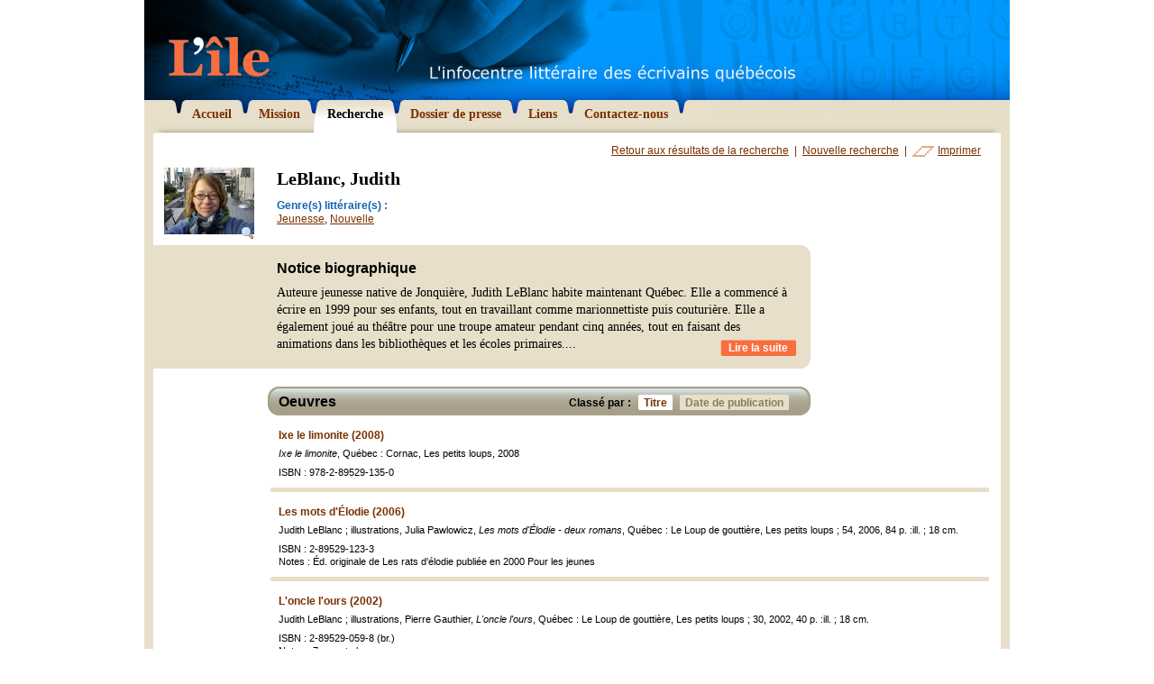

--- FILE ---
content_type: text/html; charset=utf-8
request_url: https://litterature.org/recherche/ecrivains/leblanc-judith-1250/titre/
body_size: 11537
content:
<!DOCTYPE html PUBLIC "-//W3C//DTD XHTML 1.0 Transitional//EN" "http://www.w3.org/TR/xhtml1/DTD/xhtml1-transitional.dtd">

<html xmlns="http://www.w3.org/1999/xhtml">

	<head>
		<meta http-equiv="content-type" content="text/html; charset=utf-8" />
		<title>Recherche - L'&Icirc;le</title>
		
		<meta name="description" content="Le Centre de documentation virtuel sur la litt&eacute;rature qu&eacute;b&eacute;coise vous offre un r&eacute;pertoire de plus de 450 &eacute;crivains qu&eacute;b&eacute;cois avec biographies, bibliographies et photographies" />
		<meta name="keywords" content="&eacute;crivain, litt&eacute;rature, qu&eacute;bec, qu&eacute;b&eacute;cois, ile, bibliographie, biographie, litt&eacute;rature, uneq, creliq, cetuq, Michel Tremblay, Jacques Poulin, Gabrielle Roy, Marie-Claire Blais, Nicole Brossard, Jacques Ferron, Gaston Miron, Jacques Godbout, Anne H&eacute;bert" />
		<meta name="author" content="Egzakt" />
				
		<link href="/css/principal.css" rel="stylesheet" type="text/css" />
		<link href="/css/thickbox.css" rel="stylesheet" type="text/css" />
		<link href="/css/print.css" rel="stylesheet" type="text/css" media="print" />
		
		<script type="text/javascript" src="/js/jquery/jquery-1.2.3.pack.js"></script>
		<script type="text/javascript" src="/js/fonctions.js"></script>
		<script type="text/javascript" src="/js/iepngfix.js"></script>
		<script type="text/javascript" src="/js/thickbox.js"></script>
		<script type="text/javascript">
			var langue = "fr";
		</script>
		
		
	</head>

	<body onload="correctPNG();">
	
		

		<div id="wrapper">
		
			<div id="entete">
				<h1 class="screen"><a href="/"><img src="/images/graphiques/logo_lile.gif" width="112" height="45" alt="L'&icirc;le - L'infocentre litt&eacute;raire des &eacute;crivains qu&eacute;b&eacute;cois" title="L'&icirc;le - L'infocentre litt&eacute;raire des &eacute;crivains qu&eacute;b&eacute;cois" /></a></h1>
				<h1 class="print"><img src="/images/graphiques/logo_lile_print.gif" width="160" height="83" alt="L'&icirc;le - L'infocentre litt&eacute;raire des &eacute;crivains qu&eacute;b&eacute;cois" /></h1>
			</div>
			
			<div id="navigation">
				<ul>
					
						<li><a href="/"><img src="/images/boutons/navig_droit_over.gif" class="over" width="8" height="44" alt="" /><img src="/images/boutons/navig_droit.gif" width="8" height="26" alt="" /><span>Accueil</span></a></li>
					
						<li><a href="/mission/"><img src="/images/boutons/navig_droit_over.gif" class="over" width="8" height="44" alt="" /><img src="/images/boutons/navig_droit.gif" width="8" height="26" alt="" /><span>Mission</span></a></li>
					
						<li><a href="/recherche/" class="selected"><img src="/images/boutons/navig_droit_over.gif" class="over" width="8" height="44" alt="" /><img src="/images/boutons/navig_droit.gif" width="8" height="26" alt="" /><span>Recherche</span></a></li>
					
						<li><a href="/dossier-presse/"><img src="/images/boutons/navig_droit_over.gif" class="over" width="8" height="44" alt="" /><img src="/images/boutons/navig_droit.gif" width="8" height="26" alt="" /><span>Dossier de presse</span></a></li>
					
						<li><a href="/liens/"><img src="/images/boutons/navig_droit_over.gif" class="over" width="8" height="44" alt="" /><img src="/images/boutons/navig_droit.gif" width="8" height="26" alt="" /><span>Liens</span></a></li>
					
						<li><a href="/contact/"><img src="/images/graphiques/navig_fin_droite.gif" width="500" height="15" id="fin_droite" /><img src="/images/boutons/navig_droit_over.gif" class="over" width="8" height="44" alt="" /><img src="/images/boutons/navig_droit.gif" width="8" height="26" alt="" /><span>Contactez-nous</span></a></li>
					
				</ul>
			</div>
			
			<div id="contenu">

					

					<div id="ecrivain">
					
						<div id="actions">
							<a href="/recherche/">Retour aux r&eacute;sultats de la recherche</a> &nbsp;|&nbsp;
							<a href="/recherche/nouvelle/">Nouvelle recherche</a> &nbsp;|&nbsp;
							<a href="#" onclick="window.print();" id="imprimer">Imprimer</a>
						</div>
						
						<div id="fiche">						
							
							<div class="photo">
																	
									<a href="/images/x_ecrivains/leblanc_judith.jpg" class="thickbox" title="LeBlanc, Judith"><img src="/images/x_ecrivains/p_leblanc_judith.jpg" id="portrait" width="100" alt="LeBlanc, Judith" title="LeBlanc, Judith" /><img src="/images/icones/magnifier.png" id="loupe" width="16" height="16" alt="Agrandissement" /></a>
								
								
							</div>
							<div class="desc">
								<h1>LeBlanc, Judith</h1>
								
								<dl>
									
									
										<dt>Genre(s) litt&eacute;raire(s) :</dt>
										<dd>
											
												<a href="/recherche/jeunesse/">Jeunesse</a>, 
											
												<a href="/recherche/nouvelle/">Nouvelle</a>
											
										</dd>
									
									
									
								</dl>
								
							</div>
						</div>
						
						
							<div id="bio">
								<h2>Notice biographique</h2>
								
									Auteure jeunesse native de Jonqui&egrave;re, Judith LeBlanc habite maintenant Qu&eacute;bec. Elle a commenc&eacute; &agrave; &eacute;crire en 1999 pour ses enfants, tout en travaillant comme marionnettiste puis couturi&egrave;re. Elle a &eacute;galement jou&eacute; au th&eacute;&acirc;tre pour une troupe amateur pendant cinq ann&eacute;es, tout en faisant des animations dans les biblioth&egrave;ques et les &eacute;coles primaires.<span class="points">...</span><span class="suite"> Elle travaille aujourd'hui dans une vitrerie de Qu&eacute;bec tout en continuant d&rsquo;&eacute;crire.<br />Elle a fait para&icirc;tre cinq romans jeunesse aux &Eacute;ditions Le Loup de Goutti&egrave;re, dont <em>Les mots d&rsquo;&Eacute;lodie</em>, finaliste pour le prix du r&eacute;seau des biblioth&egrave;que de Qu&eacute;bec 2007, ainsi qu&rsquo;une nouvelle intitul&eacute;e <em>T&ecirc;te de sapin</em> publi&eacute;e dans la revue <strong>Alibis</strong>. Son dernier roman, <em>Ixe le Limonite</em>, publi&eacute; aux Editions Cornac en 2008, a &eacute;t&eacute; en nomination pour le prix jeunesse des Univers parall&egrave;les.<br />Judith LeBlanc est membre de l'Union des &eacute;crivaines et des &eacute;crivains qu&eacute;b&eacute;cois.<br /><br /></span>
									<a href="#" class="suite">Lire la suite</a><br style="clear:right;" />
								
							</div><div class="screen"><img src="/images/graphiques/ecrivain_bio_bas.gif" width="729" height="14" alt="" /></div>
						
						
						
							<div id="oeuvres">
								<div id="oeuvres_entete">
									<div id="tri">
										<div>Class&eacute; par :</div>
										<a href="/recherche/ecrivains/leblanc-judith-1250/titre/#oeuvres" class="selected"><img src="/images/graphiques/oeuvres_tri_droite_on.gif" class="over" width="5" height="17" alt="" /><img src="/images/graphiques/oeuvres_tri_droite_off.gif" width="5" height="17" alt="" />Titre</a>
										<a href="/recherche/ecrivains/leblanc-judith-1250/date/#oeuvres"><img src="/images/graphiques/oeuvres_tri_droite_on.gif" class="over" width="5" height="17" alt="" /><img src="/images/graphiques/oeuvres_tri_droite_off.gif" width="5" height="17" alt="" />Date de publication</a>
									</div>
									<h2>Oeuvres</h2>
								</div>
								
								<ul>
									
										<li id="oeuvre25550">
											<div class="padding">
												<h3>Ixe le limonite (2008)</h3>
												
												<i>Ixe le limonite</i>, Québec : Cornac, Les petits loups, 2008
												
												
													<div class="separation">
														ISBN : 978-2-89529-135-0<br />
														
														
													</div>
												
											</div>
										</li>
									
										<li id="oeuvre25551">
											<div class="padding">
												<h3>Les mots d'Élodie (2006)</h3>
												
												Judith LeBlanc ; illustrations, Julia Pawlowicz, <i>Les mots d'Élodie - deux romans</i>, Québec : Le Loup de gouttière, Les petits loups ; 54, 2006, 84 p. :ill. ; 18 cm.
												
												
													<div class="separation">
														ISBN : 2-89529-123-3<br />
														
														Notes : Éd. originale de Les rats d'élodie publiée en 2000 Pour les jeunes<br />
													</div>
												
											</div>
										</li>
									
										<li id="oeuvre25552">
											<div class="padding">
												<h3>L'oncle l'ours (2002)</h3>
												
												Judith LeBlanc ; illustrations, Pierre Gauthier, <i>L'oncle l'ours</i>, Québec : Le Loup de gouttière, Les petits loups ; 30, 2002, 40 p. :ill. ; 18 cm.
												
												
													<div class="separation">
														ISBN : 2-89529-059-8 (br.)<br />
														
														Notes : 7 ans et plus.<br />
													</div>
												
											</div>
										</li>
									
										<li id="oeuvre25553">
											<div class="padding">
												<h3>Péril au pays du chocolat (2001)</h3>
												
												Judith LeBlanc ; illustrations, Sylvie Nicolas, <i>Péril au pays du chocolat</i>, Québec : Le Loup de gouttière, Les petits loups ; 18, 2001, 46 p. :ill. ; 18 cm.
												
												
													<div class="separation">
														ISBN : 2-89529-035-0 (br.)<br />
														
														Notes : Pour enfants de 6 ans et plus<br />
													</div>
												
											</div>
										</li>
									
										<li id="oeuvre25554">
											<div class="padding">
												<h3>Les rats d'Élodie (2000)</h3>
												
												Judith LeBlanc ; illustrations, Julia Pawlowicz, <i>Les rats d'Élodie</i>, Québec : Le Loup de gouttière, Les petits loups ; 14, 2000, 34 p. :ill. ; 18 cm.
												
												
													<div class="separation">
														ISBN : 2-89529-024-5 (br.)<br />
														
														Notes : Pour enfants de 6 ans et plus<br />
													</div>
												
											</div>
										</li>
									
										<li id="oeuvre25555">
											<div class="padding">
												<h3>Rêves en tous genres (2005)</h3>
												
												Judith LeBlanc ; illustrations, Marianne Boulet-Thibault, <i>Rêves en tous genres</i>, Québec : Le Loup de gouttière, Les petits loups ; 48, 2005, 67 p. :ill. ; 18 cm.
												
												
													<div class="separation">
														ISBN : 2-89529-105-5 (br.)<br />
														
														Notes : Pour les jeunes de 7 ans et plus<br />
													</div>
												
											</div>
										</li>
									
								</ul>
								
							</div>
						
												
					</div>
					
					<script type="text/javascript">
						$(function() {
							$("span.suite").hide();
						});
						
						$("a.suite").click(
							function(){
								return bio_suite($(this));
							}
						);
					</script>
				
			</div>
			
			<div id="bas">
				<a href="http://www.egzakt.com" target="_blank">Design Web = Egzakt</a>
				Derni&egrave;re mise &agrave; jour : 12 janvier 2026
			</div>
			
		</div>
		
		<script type="text/javascript">
			$(function() {
				$(".zone_deroulante").hide();
			});
			
			$("a.lien_deroulant").click(
				function(){
					return bloc_deroulant($(this));
				}
			);			
		</script>
		
		
			<script src="http://www.google-analytics.com/ga.js" type="text/javascript"></script>
			<script type="text/javascript">
				var pageTracker = _gat._getTracker("UA-4471489-1");
				pageTracker._initData();
				pageTracker._trackPageview();
			</script>
		

	</body>
</html>